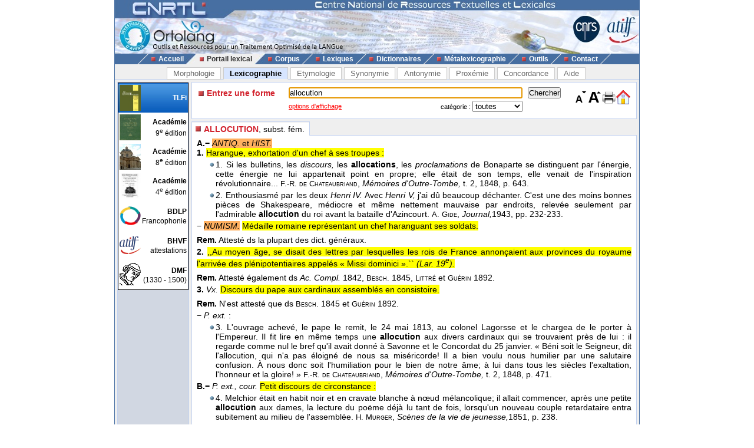

--- FILE ---
content_type: text/html; charset=UTF-8
request_url: https://www.cnrtl.fr/lexicographie/allocution
body_size: 6896
content:
<!DOCTYPE html PUBLIC "-//W3C//DTD XHTML 1.0 Transitional//EN" "http://www.w3.org/TR/xhtml1/DTD/xhtml1-transitional.dtd">
<html xmlns="http://www.w3.org/1999/xhtml" xml:lang="fr" lang="fr">
	<head>
		<meta name="verify-v1" content="358d1rrPk72bRTMTomCxUKmUTqa92vTDZ45En2MkoYM=" />
		<meta http-equiv="content-language" content="fr" />
		<meta http-equiv="content-type" content="text/html; charset=utf-8" />
		<meta name="robots" content="index,follow" />
		<meta name="keywords" content="définition, ALLOCUTION" />
		<title>ALLOCUTION : Définition de ALLOCUTION</title>
		<link type="image/x-icon" rel="icon" href="/favicon.ico" />
		<link type="text/css" rel="stylesheet" media="all" href="/css/stylev30.css" />
		<link type="application/opensearchdescription+xml" rel="search" title="Portail Lexical - CNRTL" href="/portail/opensearch.xml" />
	  <link rel="alternate" type="application/rss+xml" href="http://www.cnrtl.fr/portail/rssmotdujour.php" />
		<link type="text/css" rel="stylesheet" media="all" href="/css/portailv30.css" />
		<script type="text/javascript" src="/js/overlib.js"></script>
		<script type="text/javascript" src="/js/utilitiesv30.js"></script>
	</head>
	<body onload="initPortail();">
		<div id="wrap">
			<div id="header">
				<map name="Map" id="id_map">
					<area shape="rect" coords="15,5,170,40" href="http://www.cnrtl.fr" alt="Accueil du CNRTL" />
					<area shape="rect" coords="780,35,825,80" href="http://www.cnrs.fr" alt="Site du CNRS" />
					<area shape="rect" coords="830,35,890,80" href="http://www.atilf.fr" alt="Site de l'ATILF" />
				</map>
				<img src="/images/css/bandeau.jpg" alt="" usemap="#Map"/>
			</div>
			<div id="nav">
				<ul>
					<li class="sep">&nbsp;</li>
					<li><a href="/"><img src="/images/css/PointR.jpg" alt=""/>Accueil</a></li>
					<li class="sep current_left">&nbsp;</li>
					<li class="current"><a href="/portail/"><img src="/images/css/PointR.jpg" alt=""/>Portail lexical</a></li>
					<li class="sep current_right">&nbsp;</li>
					<li><a href="/corpus/"><img src="/images/css/PointR.jpg" alt=""/>Corpus</a></li>
					<li class="sep">&nbsp;</li>
					<li><a href="/lexiques/"><img src="/images/css/PointR.jpg" alt=""/>Lexiques</a></li>
					<li class="sep">&nbsp;</li>
					<li><a href="/dictionnaires/"><img src="/images/css/PointR.jpg" alt=""/>Dictionnaires</a></li>
					<li class="sep">&nbsp;</li>
					<li><a href="/metalexicographie/"><img src="/images/css/PointR.jpg" alt=""/>Métalexicographie</a></li>
					<li class="sep">&nbsp;</li>
					<li><a href="/outils/"><img src="/images/css/PointR.jpg" alt=""/>Outils</a></li>
					<li class="sep">&nbsp;</li>
					<li><a href="mailto:contact@cnrtl.fr?subject=CNRTL"><img src="/images/css/PointR.jpg" alt=""/>Contact</a></li>
					<li class="sep">&nbsp;</li>
				</ul>
			</div>		
			<div id="main_content">
<div><ul class="tab_box"><li><a href="/morphologie/" onclick="return sendRequest(0,'/morphologie/');">Morphologie</a></li><li><a class="active" href="/definition/" onclick="return sendRequest(0,'/definition/');">Lexicographie</a></li><li><a href="/etymologie/" onclick="return sendRequest(0,'/etymologie/');">Etymologie</a></li><li><a href="/synonymie/" onclick="return sendRequest(0,'/synonymie/');">Synonymie</a></li><li><a href="/antonymie/" onclick="return sendRequest(0,'/antonymie/');">Antonymie</a></li><li><a href="/proxemie/" onclick="return sendRequest(0,'/proxemie/');">Proxémie</a></li><li><a href="/concordance/" onclick="return sendRequest(0,'/concordance/');">Concordance</a></li><li><a href="/aide/" onclick="return sendRequest(0,'/aide/');">Aide</a></li></ul></div><div id="content"><table width="100%" border="0" cellpadding="0" cellspacing="4"><tr valign="top"><td id="menubox"><table class="plugin_menu" cellpadding="0" cellspacing="0"><tr class="plugin_on" onclick="return sendRequest(0,'/definition/');">
<td class="plugin_image"><img src="/images/portail/tlfi_icon.jpg" height="44" width="36" alt="" /></td><td><h1>TLFi</h1><h2></h2></td>
</tr>
<tr onclick="return sendRequest(0,'/definition/academie9/');">
<td class="plugin_image"><img src="/images/portail/aca9_icon.jpg" height="44" width="36" alt="" /></td><td><h1>Académie</h1><h2>9<sup>e</sup> édition</h2></td>
</tr>
<tr onclick="return sendRequest(0,'/definition/academie8/');">
<td class="plugin_image"><img src="/images/portail/aca8_icon.jpg" height="44" width="36" alt="" /></td><td><h1>Académie</h1><h2>8<sup>e</sup> édition</h2></td>
</tr>
<tr onclick="return sendRequest(0,'/definition/academie4/');">
<td class="plugin_image"><img src="/images/portail/aca4_icon.jpg" height="44" width="36" alt="" /></td><td><h1>Académie</h1><h2>4<sup>e</sup> édition</h2></td>
</tr>
<tr onclick="return sendRequest(0,'/definition/francophonie/');">
<td class="plugin_image"><img src="/images/portail/fran_icon.gif" height="44" width="36" alt="" /></td><td><h1>BDLP</h1><h2>Francophonie</h2></td>
</tr>
<tr onclick="return sendRequest(0,'/definition/bhvf/');">
<td class="plugin_image"><img src="/images/portail/atilf.gif" height="44" width="36" alt="" /></td><td><h1>BHVF</h1><h2>attestations</h2></td>
</tr>
<tr onclick="return sendRequest(0,'/definition/dmf/');">
<td class="plugin_image"><img src="/images/portail/dmf_cnrtl.jpg" height="44" width="36" alt="" /></td><td><h1>DMF</h1><h2>(1330 - 1500)</h2></td>
</tr>
</table></td><td width="100%">			<div id="optionBox">
				<form name="optionBoxForm" action="">
					<div align="left">
						<span class="small_font">Police de caractères: </span>
						<select id="tlf.fontname" onchange="changeFontName(this.selectedIndex);">
							<option value="arial">Arial</option>
							<option value="verdana">Verdana</option>
							<option value="helvetica">Helvetica</option>
							<option value="times">Times</option>
							<option value="times new roman">Times New Roman</option>
						</select>	
						<br/>
						<br/>
						<input type="checkbox" id="tlf.highlight" onclick="changeHighlight(this.checked);" /><span class="small_font"> Surligner les objets textuels</span>
					</div>
					<table cellpadding="0" cellspacing="4" border="0" width="100%">
						<tr>
							<td>
								<table cellpadding="0" cellspacing="0" border="0" width="100%">
									<tr>
										<td align="center" class="small_font"><b>Colorer les objets :</b></td>
									</tr>
									<tr>
										<td align="center">
											<table border="0">
																							<tr>
													<td class="tlf_color0"></td>
													<td>&nbsp;</td>
													<td>
														<select name="tlf.color0" onchange="changeColor(0,this);">
															<option>Aucun</option>
															<option>Auteur d'exemple</option>
															<option>Code grammatical</option>
															<option>Construction</option>
															<option>Crochets</option>
															<option>Date d'exemple</option>
															<option>Définition</option>
															<option>Domaine technique</option>
															<option>Entrée</option>
															<option>Exemple</option>
															<option>Indicateur</option>
															<option>Mot vedette</option>
															<option>Plan de l'article</option>
															<option>Publication</option>
															<option>Source</option>
															<option>Synonyme/antonyme</option>
															<option>Syntagme</option>
															<option>Titre d'exemple</option>
														</select>		
													</td>											
												</tr>
																							<tr>
													<td class="tlf_color1"></td>
													<td>&nbsp;</td>
													<td>
														<select name="tlf.color1" onchange="changeColor(1,this);">
															<option>Aucun</option>
															<option>Auteur d'exemple</option>
															<option>Code grammatical</option>
															<option>Construction</option>
															<option>Crochets</option>
															<option>Date d'exemple</option>
															<option>Définition</option>
															<option>Domaine technique</option>
															<option>Entrée</option>
															<option>Exemple</option>
															<option>Indicateur</option>
															<option>Mot vedette</option>
															<option>Plan de l'article</option>
															<option>Publication</option>
															<option>Source</option>
															<option>Synonyme/antonyme</option>
															<option>Syntagme</option>
															<option>Titre d'exemple</option>
														</select>		
													</td>											
												</tr>
																							<tr>
													<td class="tlf_color2"></td>
													<td>&nbsp;</td>
													<td>
														<select name="tlf.color2" onchange="changeColor(2,this);">
															<option>Aucun</option>
															<option>Auteur d'exemple</option>
															<option>Code grammatical</option>
															<option>Construction</option>
															<option>Crochets</option>
															<option>Date d'exemple</option>
															<option>Définition</option>
															<option>Domaine technique</option>
															<option>Entrée</option>
															<option>Exemple</option>
															<option>Indicateur</option>
															<option>Mot vedette</option>
															<option>Plan de l'article</option>
															<option>Publication</option>
															<option>Source</option>
															<option>Synonyme/antonyme</option>
															<option>Syntagme</option>
															<option>Titre d'exemple</option>
														</select>		
													</td>											
												</tr>
																							<tr>
													<td class="tlf_color3"></td>
													<td>&nbsp;</td>
													<td>
														<select name="tlf.color3" onchange="changeColor(3,this);">
															<option>Aucun</option>
															<option>Auteur d'exemple</option>
															<option>Code grammatical</option>
															<option>Construction</option>
															<option>Crochets</option>
															<option>Date d'exemple</option>
															<option>Définition</option>
															<option>Domaine technique</option>
															<option>Entrée</option>
															<option>Exemple</option>
															<option>Indicateur</option>
															<option>Mot vedette</option>
															<option>Plan de l'article</option>
															<option>Publication</option>
															<option>Source</option>
															<option>Synonyme/antonyme</option>
															<option>Syntagme</option>
															<option>Titre d'exemple</option>
														</select>		
													</td>											
												</tr>
																							<tr>
													<td class="tlf_color4"></td>
													<td>&nbsp;</td>
													<td>
														<select name="tlf.color4" onchange="changeColor(4,this);">
															<option>Aucun</option>
															<option>Auteur d'exemple</option>
															<option>Code grammatical</option>
															<option>Construction</option>
															<option>Crochets</option>
															<option>Date d'exemple</option>
															<option>Définition</option>
															<option>Domaine technique</option>
															<option>Entrée</option>
															<option>Exemple</option>
															<option>Indicateur</option>
															<option>Mot vedette</option>
															<option>Plan de l'article</option>
															<option>Publication</option>
															<option>Source</option>
															<option>Synonyme/antonyme</option>
															<option>Syntagme</option>
															<option>Titre d'exemple</option>
														</select>		
													</td>											
												</tr>
																							<tr>
													<td class="tlf_color5"></td>
													<td>&nbsp;</td>
													<td>
														<select name="tlf.color5" onchange="changeColor(5,this);">
															<option>Aucun</option>
															<option>Auteur d'exemple</option>
															<option>Code grammatical</option>
															<option>Construction</option>
															<option>Crochets</option>
															<option>Date d'exemple</option>
															<option>Définition</option>
															<option>Domaine technique</option>
															<option>Entrée</option>
															<option>Exemple</option>
															<option>Indicateur</option>
															<option>Mot vedette</option>
															<option>Plan de l'article</option>
															<option>Publication</option>
															<option>Source</option>
															<option>Synonyme/antonyme</option>
															<option>Syntagme</option>
															<option>Titre d'exemple</option>
														</select>		
													</td>											
												</tr>
																						</table>
										</td>
									</tr>
								</table>
							</td>
						</tr>
					</table>
					<input type="submit" value="Fermer" onclick="return hideOptionBox();"/>
				</form>
			</div>
			<div class="box bottombox">
				<div class="font_change" onclick="location.href='/definition/'"><img src="/images/portail/home.gif" width="24" height="24" border="0" alt="" title="Retour à la liste des formes"/></div>
				<div class="font_change" onclick="printPage();"><img src="/images/portail/printer.jpg" width="25" height="25" border="0" alt="" title="Imprimer la page" /></div>
				<div class="font_change" onclick="changeFontSize(+0.1);"><img src="/images/portail/font-inc.gif" width="25" height="25" border="0" alt="" title="Augmenter la taille du texte" /></div>
				<div class="font_change" onclick="changeFontSize(-0.1);"><img src="/images/portail/font-dec.gif" width="25" height="25" border="0" alt="" title="Diminuer la taille du texte" /></div>
				<form id="reqform" action="#" accept-charset="UTF-8" onsubmit="return sendRequest(2,'/definition/');">
					<table border="0" cellpadding="0" cellspacing="1">
						<tr>
							<td><h2>Entrez une forme</h2></td>
							<td colspan="2"><input type="text" size="48" id="query" value="allocution" title="Saisir une forme" /></td>
							<td><input type="submit" id="search" value="Chercher" title="Chercher une forme"/></td>
						</tr>
						<tr>
							<td></td>
<td class="small_options"><a href="#" onclick="return displayOptionBox(this);">options d'affichage</a></td><td class="small_menu_font">catégorie : <select id="category"><option value="">toutes</option>
<option value="substantif">substantif</option>
<option value="verbe">verbe</option>
<option value="adjectif">adjectif</option>
<option value="adverbe">adverbe</option>
<option value="interjection">interjection</option>
</select></td>
						</tr>
					</table>
				</form>
			</div>
<div id="vtoolbar"><ul><li id="vitemselected"><a href="#" onclick="return sendRequest(5,'/definition/allocution//0');"><span>ALLOCUTION</span>, subst. fém.</a></li></ul></div><div id="contentbox"><div id="lexicontent"><div id="art5157"><div class="tlf_cvedette"><span class="tlf_cmot">ALLOCUTION,</span> <span class="tlf_ccode">subst. fém.</span></div><div class="tlf_parah"><span class="tlf_cplan"><b>A.−</b></span> <span class="tlf_cdomaine"><i>ANTIQ.</i> et <i>HIST.</i></span> <div class="tlf_parah"><span class="tlf_cplan"><b>1.</b></span> <span class="tlf_cdefinition">Harangue, exhortation d'un chef à ses troupes :</span> <div class="tlf_tabulation"><span class="tlf_cexemple">1. Si les bulletins, les <i>discours,</i> les <b>allocations</b>, les <i>proclamations</i> de Bonaparte se distinguent par l'énergie, cette énergie ne lui appartenait point en propre; elle était de son temps, elle venait de l'inspiration révolutionnaire...
<span class="tlf_cauteur"><span class="tlf_smallcaps">F.-R. de Chateaubriand</span></span><span class="tlf_ctitre">, <i>Mémoires d'Outre-Tombe, </i>t. 2</span><span class="tlf_cdate">, 1848</span>, p. 643.</span></div><div class="tlf_tabulation"><span class="tlf_cexemple">2. Enthousiasmé par les deux <i>Henri IV.</i> Avec <i>Henri V, </i>j'ai dû beaucoup déchanter. C'est une des moins bonnes pièces de Shakespeare, médiocre et même nettement mauvaise par endroits, relevée seulement par l'admirable <b>allocution</b> du roi avant la bataille d'Azincourt.
<span class="tlf_cauteur"><span class="tlf_smallcaps">A. Gide</span></span><span class="tlf_ctitre">, <i>Journal,</i></span><span class="tlf_cdate">1943</span>, pp. 232-233.</span></div><div class="tlf_paraputir">− <span class="tlf_cdomaine"><i>NUMISM.</i></span> <span class="tlf_cdefinition">Médaille romaine représentant un chef haranguant ses soldats.</span> <div class="tlf_parothers"><b>Rem.</b> Attesté ds la plupart des dict. généraux.</div></div></div><div class="tlf_parah"><span class="tlf_cplan"><b>2.</b></span> <span class="tlf_cdefinition">,,Au moyen âge, se disait des lettres par lesquelles les rois de France annonçaient aux provinces du royaume l'arrivée des plénipotentiaires appelés « Missi dominici ».`` <i>(</i><span class="tlf_csource"><i>Lar. 19</i><sup><i>e</i></sup></span><i>).</i></span> <div class="tlf_parothers"><b>Rem.</b> Attesté également ds <i>Ac. Compl.</i> 1842, <span class="tlf_smallcaps">Besch.</span> 1845, <span class="tlf_smallcaps">Littré</span> et <span class="tlf_smallcaps">Guérin</span> 1892.</div></div><div class="tlf_parah"><span class="tlf_cplan"><b>3.</b></span> <span class="tlf_cemploi"><i>Vx.</i></span> <span class="tlf_cdefinition">Discours du pape aux cardinaux assemblés en consistoire.</span> <div class="tlf_parothers"><b>Rem.</b> N'est attesté que ds <span class="tlf_smallcaps">Besch.</span> 1845 et <span class="tlf_smallcaps">Guérin</span> 1892.</div><div class="tlf_paraputir">− <span class="tlf_cemploi"><i>P. ext.</i> :</span> <div class="tlf_tabulation"><span class="tlf_cexemple">3. L'ouvrage achevé, le pape le remit, le 24 mai 1813, au colonel Lagorsse et le chargea de le porter à l'Empereur. Il fit lire en même temps une <b>allocution</b> aux divers cardinaux qui se trouvaient près de lui : il regarde comme nul le bref qu'il avait donné à Savonne et le Concordat du 25 janvier. « Béni soit le Seigneur, dit l'allocution, qui n'a pas éloigné de nous sa miséricorde! Il a bien voulu nous humilier par une salutaire confusion. À nous donc soit l'humiliation pour le bien de notre âme; à lui dans tous les siècles l'exaltation, l'honneur et la gloire! »
<span class="tlf_cauteur"><span class="tlf_smallcaps">F.-R. de Chateaubriand</span></span><span class="tlf_ctitre">, <i>Mémoires d'Outre-Tombe, </i>t. 2</span><span class="tlf_cdate">, 1848</span>, p. 471.</span></div></div></div></div><div class="tlf_parah"><span class="tlf_cplan"><b>B.−</b></span> <span class="tlf_cemploi"><i>P. ext., cour.</i></span> <span class="tlf_cdefinition">Petit discours de circonstance :</span> <div class="tlf_tabulation"><span class="tlf_cexemple">4. Melchior était en habit noir et en cravate blanche à nœud mélancolique; il allait commencer, après une petite <b>allocution</b> aux dames, la lecture du poëme déjà lu tant de fois, lorsqu'un nouveau couple retardataire entra subitement au milieu de l'assemblée.
<span class="tlf_cauteur"><span class="tlf_smallcaps">H. Murger</span></span><span class="tlf_ctitre">, <i>Scènes de la vie de jeunesse,</i></span><span class="tlf_cdate">1851</span>, p. 238.</span></div><div class="tlf_tabulation"><span class="tlf_cexemple">5. Combien faut-il de notaires, de marchands, d'ingénieurs, de voyageurs et de commis voyageurs pour faire un public et juger un artiste?
− Moi aussi, dit-il, j'ai assisté l'autre jour à l'enterrement civil d'un de mes agents. J'ai même prononcé, non pas un <i>discours,</i> mais une petite <b>allocution</b>.
<span class="tlf_cauteur"><span class="tlf_smallcaps">J. Renard</span></span><span class="tlf_ctitre">, <i>Journal,</i></span><span class="tlf_cdate">1905</span>, p. 1019.</span></div><div class="tlf_tabulation"><span class="tlf_cexemple">6. Hier soir nous avons entendu avec stupeur à la radio la nouvelle <b>allocution</b> de Pétain. Se peut-il? Pétain lui-même l'a-t-il prononcée? Librement? On soupçonne quelque ruse infâme. Comment parler de France « intacte » après la livraison à l'ennemi de plus de la moitié du pays? Comment accorder ces paroles avec celles, si nobles, qu'il prononçait il y a trois jours? Comment n'approuver point Churchill? Ne pas donner de tout cœur son adhésion à la déclaration du général de Gaulle? Ne suffit-il pas à la France d'être vaincue? Faut-il en plus qu'elle se déshonore?
<span class="tlf_cauteur"><span class="tlf_smallcaps">A. Gide</span></span><span class="tlf_ctitre">, <i>Journal,</i></span><span class="tlf_cdate">1940</span>, p. 29.</span></div><div class="tlf_tabulation"><span class="tlf_cexemple">7. Ce fut la première fois qu'il sentit courir sur sa nuque le frisson que cause, aux instants solennels, la convergence des regards d'une assistance. Contre ce frisson une main vint se poser. Noël Schoudler plaçait sa large palme derrière la tête de son petit-fils. Ainsi campé, et son filet de regard noir pensivement dirigé vers le sol, il posa pour les photographes parmi les fulgurations crépitantes du magnésium. Il y eut quelques <b>allocutions</b>. Le champagne circula.
<span class="tlf_cauteur"><span class="tlf_smallcaps">M. Druon</span></span><span class="tlf_ctitre">, <i>Les Grandes familles,</i>t. 2</span><span class="tlf_cdate">, 1948</span>, p. 151.</span></div><div class="tlf_tabulation"><span class="tlf_cexemple">8. ... entrant dans la salle, prenant place, prononçant mon <i>discours</i> après l'<b>allocution</b> éloquente de Georges Bidault, j'avais été l'objet d'ovations retentissantes.
<span class="tlf_cauteur">Ch. <span class="tlf_smallcaps">de Gaulle</span></span><span class="tlf_ctitre">, <i>Mémoires de guerre,</i>Le Salut</span><span class="tlf_cdate">, 1959</span>, p. 8.</span></div><div class="tlf_parothers"><b>Rem. 1. </b><i>Prononcer, faire, commencer, terminer une allocution; adresser une − à; une petite, une belle, une brève, une touchante allocution. </i><b>2.</b> Pour l'<i>Ac.,</i> l'allocution est un ,,discours, en général de peu d'étendue, adressé par un supérieur à ceux qu'il commande ou qu'il dirige``. Le sens de « discours de circonstance », sans idée de hiérarchie, est enregistré ds <span class="tlf_smallcaps">Besch.</span> 1845 qui ajoute toutefois : ,,petit discours quelconque où le sentiment et la passion dominent``. <i>Lar. 19</i><sup><i>e</i></sup>est le premier à définir sans restriction le sens actuel du mot : ,,Discours de peu d'étendue, prononcé dans une circonstance plus ou moins remarquable.``</div></div><div class="tlf_parothers"><b>Prononc. − 1. Forme phon. :</b> [al(l)ɔkysjɔ
               ̃]. <span class="tlf_smallcaps">Passy</span> 1914, <i>Pt Lar.</i> 1968 transcrivent un seul [l]; <i>Harrap's</i> 1963, <span class="tlf_smallcaps">Warn.</span> 1968 notent [l] double; <span class="tlf_smallcaps">Dub.</span> et <i>Pt</i> <span class="tlf_smallcaps">Rob.</span> donnent les 2 possibilités de prononc. <b>− Rem.</b> <span class="tlf_smallcaps">Fér.</span> 1768 transcrit un [l]; l'ensemble des dict. du <span class="tlf_smallcaps">xix</span><sup>e</sup>s. indiquent une prononc. avec [l] double. <b>2. Dér. : </b><i>allocutionner.</i></div><div class="tlf_parothers"><b>Étymol. ET HIST. − 1.</b> Apr. 1174 « harangue militaire » (<span class="tlf_smallcaps">B. de Ste-Maure</span>, <i>D. de Norm.,</i> II, 13411 ds <span class="tlf_smallcaps">Gdf. </span><i>Compl.</i> : Od si faites sedicions E od teus <b>allocutions</b> Les a deceuz), attest. isolée; sens noté comme terme d'hist. anc. ds les dict. dep. <i>Trév. </i>1752, et repris comme terme mod. par <i>Ac.</i> 1835 : [...] Il s'emploie quelquefois en parlant Des modernes, et se dit d'Un discours adressé par un chef à ceux qu'il commande; 1752 p. ext. numism. (<i>Trév.</i> : [...] <b>Allocution</b> se dit aussi d'une médaille qui représente une <i>allocution</i>); <b>2.</b> 1825 « petit discours » (<span class="tlf_smallcaps">J.-A. Brillat-Savarin</span>, <i>Physiol. du goût,</i> p. 302 : M. de Borose fut enterré avec les cérémonies du rituel le plus complet ... son éloge était dans toutes les bouches, et quand une voix amie prononça sur sa tombe une <b>allocution</b> touchante, il y eut écho dans le cœur de tous les assistants).
Empr. au lat. <i>adlocutio</i> « discours » (<span class="tlf_smallcaps">Sénèque</span>, <i>Dial.,</i> 11, 1, 3 ds <i>TLL s.v.,</i> 1691, 4 : novis verbis nec ex volgari et cotidiana sumptis adlocutione opus erat homini ad consolandos suos); « harangue militaire » (<span class="tlf_smallcaps">Suétone</span>, <i>Tib.,</i> 23, ibid., 1691, 8 : coacto senatu incohataque adlocutione); la représentation du chef militaire prononçant une harangue est très fréq. sur les monnaies impériales, voir <i>TLL s.v.,</i> 1691, 11 à 28 et <i>Der kleine Pauly,</i> t. 1, 1964, col. 67.</div><div class="tlf_parothers"><b>STAT. − Fréq. abs. litt. :</b> 147.</div><div class="tlf_parothers"><b>BBG. −</b> <span class="tlf_smallcaps">Bach.-Dez.</span> 1882. − <span class="tlf_smallcaps">Bailly</span> (R.) 1969 [1946]. − <span class="tlf_smallcaps">Bar</span> 1960. − <span class="tlf_smallcaps">Bél.</span> 1957. − <span class="tlf_smallcaps">Bénac</span> 1956. − <span class="tlf_smallcaps">Dup.</span> 1961. − <span class="tlf_smallcaps">Goug. </span>Mots t. 1 1962, p. 271. − <span class="tlf_smallcaps">Goug.</span> Mots t. 2 1966, pp. 61-62. − Gramm. t. 1 1789. − <span class="tlf_smallcaps">Lacr.</span> 1963. − <span class="tlf_smallcaps">Lavedan</span> 1964. − <span class="tlf_smallcaps">Prév.</span> 1755. − <span class="tlf_smallcaps">Spr. </span>1967.</div></div>
</div></div></td></tr></table></div>			</div>
			<div id="footer">
				<div id="footerleft">
					<a href="http://www.lorraine.pref.gouv.fr/index.php?headingid=112">
						<img src="/images/accueil/Logo_Feder_Lorraine_h50.jpg" border="0" alt=""/>
					</a>
					<a href="http://www.huma-num.fr">
						<img src="/images/accueil/logohumanum.png" align="top" border="0" height="50" alt=""/>
					</a>
					<a href="http://www.msh-lorraine.fr">
						<img src="/images/accueil/msh.jpg" align="top" border="0" alt=""/>
					</a>
				</div>
				<div id="footerright">
					<a href="http://validator.w3.org/check?uri=referer">
						<img src="/images/css/xhtml10.png" border="0" alt="Valid XHTML 1.0 Strict"/>
					</a>
					<a href="http://jigsaw.w3.org/css-validator/">
						<img src="/images/css/vcss.png" border="0" alt="Valid Cascading Style Sheet"/>
					</a>
				</div>
				<p>
					© 2012 - CNRTL<br />
					44, avenue de la Libération BP 30687 54063 Nancy Cedex - France<br />
					Tél. : +33 3 83 96 21 76 - Fax : +33 3 83 97 24 56
				</p>
			</div>
		</div>
	</body>
</html>
